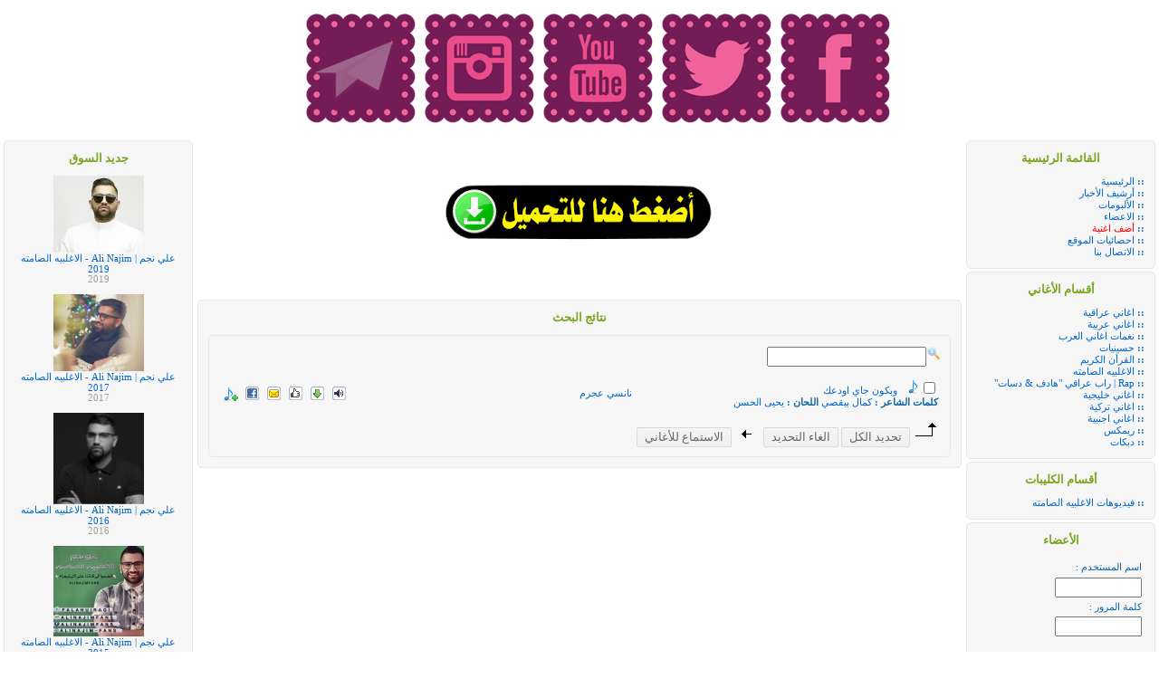

--- FILE ---
content_type: text/html; charset=UTF-8
request_url: http://mp3-3rb.com/search.php?op=songs&field_id=1&keyword=%D9%83%D9%85%D8%A7%D9%84%20%D8%A8%D9%8A%D9%82%D8%B5%D9%8A
body_size: 7442
content:
 <!DOCTYPE html PUBLIC "-//W3C//DTD XHTML 1.0 Transitional//EN"
         "http://www.w3.org/TR/xhtml1/DTD/xhtml1-transitional.dtd">

<html xmlns="http://www.w3.org/1999/xhtml" dir="rtl">

<head>
<base href="http://mp3-3rb.com/" />

<meta http-equiv="Content-Type" content="text/html; charset=utf-8" />
<meta http-equiv="Content-Language" content="ar-sa" />



<meta name="generator" content="Allomani Audio and Video v3.0" />

<meta name="keywords" content="allomani,اللوماني,البحث عن كمال بيقصي " />
<meta name="description" content="البحث عن كمال بيقصي " />

<meta name="robots" content="index, follow" />
<meta name="rating" content="General" /> 
<meta name="distribution" content="Global" />


<link type="text/css" rel="stylesheet" href="css.php" /><link rel="alternate" type="application/rss+xml" title="RSS - Singers" href="rss.php" />
<link rel="alternate" type="application/rss+xml" title="RSS - Songs" href="rss.php?op=songs" />
<link rel="alternate" type="application/rss+xml" title="RSS - Albums" href="rss.php?op=albums" />
<link rel="alternate" type="application/rss+xml" title="RSS - Videos" href="rss.php?op=videos" />
<link rel="alternate" type="application/rss+xml" title="RSS - News" href="rss.php?op=news" />
<link rel="alternate" type="application/rss+xml" title="RSS - Photos" href="rss.php?op=photos" />


<title>البحث عن كمال بيقصي</title>
<script type="text/javascript">
var scripturl="http://mp3-3rb.com";
</script>

<script type="text/javascript" src="js/prototype.js"></script>
<script type="text/javascript" src="js/javascript.js"></script>
<script type='text/javascript' src='js/jquery.js'></script>
<script> jQuery.noConflict(); </script>
<script type='text/javascript' src='js/jquery.raty.min.js'></script>
<script type='text/javascript' src='js/jquery.boxy.allomani.js'></script><script type="text/javascript" src="js/scriptaculous/scriptaculous.js"></script> 
<META name="Developer" content="www.allomani.com" >
</head>
 
<head>
<style type="text/css">
.auto-style1 {
	text-align: center;
	margin-left: 40px;
}
</style>
</head>

<div style="position: fixed; border: 0pt none; left: 0px;bottom: 0px; margin-top: -90px; width: 50px; height: 400px; cursor: pointer;background-color:#;-moz-border-radius-bottomleft: 8px;-moz-border-radius-bottomright: 8px;-moz-border-radius-topleft: 8px;-moz-border-radius-topright: 8px;">
 
</div>
<p class="auto-style1">
 
<a target="_blank" href="https://www.facebook.com/alinajimfans/"> 
<img border="0" src="http://mp3-3rb.com/icon/Facebook1.png" alt="facebook" title="تابع على الفيس بوك" onmouseover="this.src='http://mp3-3rb.com/icon/Facebook.png';" onmouseout="this.src='http://mp3-3rb.com/icon/Facebook1.png';" /> 
</a> 
<a href="https://twitter.com/AliNajim" target="_blank" title="twetter"> 
<img border="0" src="http://mp3-3rb.com/icon/Twitter1.png" alt="twetter" title="تابع على تويتر" onmouseover="this.src='http://mp3-3rb.com/icon/Twitter.png';" onmouseout="this.src='http://mp3-3rb.com/icon/Twitter1.png';" /> 
</a>
<a href="https://www.youtube.com/alinajimofficial" target="_blank" title="youtube">
<img border="0" src="http://mp3-3rb.com/icon/YouTube1.png" alt="Google+" title="تابع على اليوتيوب" onmouseover="this.src='http://mp3-3rb.com/icon/YouTube.png';" onmouseout="this.src='http://mp3-3rb.com/icon/YouTube1.png';" /> 
</a>
<a href="https://www.instagram.com/alinajim/" target="_blank" title="Instagram">
<img border="0" src="http://mp3-3rb.com/icon/Instagram1.png" alt="Google+" title="تابع على الانستغرام" onmouseover="this.src='http://mp3-3rb.com/icon/Instagram.png';" onmouseout="this.src='http://mp3-3rb.com/icon/Instagram1.png';" /> 
</a>
<a href="https://telegram.me/alinajimfans" target="_blank" title="telegram">
<img border="0" src="http://mp3-3rb.com/icon/telegram1.png" alt="Google+" title="تابع على التليغرام" onmouseover="this.src='http://mp3-3rb.com/icon/telegram.png';" onmouseout="this.src='http://mp3-3rb.com/icon/telegram1.png';" /> 
</a>

</p>

 <table border="0" width="100%"  style="border-collapse: collapse" dir=ltr>

         <tr><td width='17%' valign="top" align="center" dir="rtl">
        <table width=100%><tr>
                <td  width="100%" valign="top"><div class='block_div'><center><center><span class='block_title title'>جديد السوق</span></center><br></center> <center><a href="album/676-381-aly-ngm-|-Ali-Najim-alaghlbyh-alsamth-2019.html" title="علي نجم | Ali Najim - 	الاغلبيه الصامته 2019"><img src="uploads/albums/refresh_jan2019_554.jpg" alt="علي نجم | Ali Najim - 	الاغلبيه الصامته 2019"  width=100 hieght=100><br>علي نجم | Ali Najim - 	الاغلبيه الصامته 2019</a><br> <font color=#9D9D9D>2019</font><br><br><a href="album/676-334-aly-ngm-|-Ali-Najim-alaghlbyh-alsamth-2017.html" title="علي نجم | Ali Najim - الاغلبيه الصامته 2017"><img src="uploads/albums/fafe_523.png" alt="علي نجم | Ali Najim - الاغلبيه الصامته 2017"  width=100 hieght=100><br>علي نجم | Ali Najim - الاغلبيه الصامته 2017</a><br> <font color=#9D9D9D>2017</font><br><br><a href="album/676-321-aly-ngm-|-Ali-Najim-alaghlbyh-alsamth-2016.html" title="علي نجم | Ali Najim - الاغلبيه الصامته 2016"><img src="uploads/albums/fafe_847_383.png" alt="علي نجم | Ali Najim - الاغلبيه الصامته 2016"  width=100 hieght=100><br>علي نجم | Ali Najim - الاغلبيه الصامته 2016</a><br> <font color=#9D9D9D>2016</font><br><br><a href="album/676-318-aly-ngm-|-Ali-Najim-alaghlbyh-alsamth-2015.html" title="علي نجم | Ali Najim - الاغلبيه الصامته 2015"><img src="uploads/albums/12188301_1223428121006635_1068261793_n_314.jpg" alt="علي نجم | Ali Najim - الاغلبيه الصامته 2015"  width=100 hieght=100><br>علي نجم | Ali Najim - الاغلبيه الصامته 2015</a><br> <font color=#9D9D9D>2015</font><br><br></center> </div></td>
        </tr><tr>
                <td  width="100%" valign="top"><div class='block_div'><center><center><span class='block_title title'>الاستفتاءات</span></center><br></center> <center>ما هوه رائيك في الموقع</center><form action="votes.php" method="post">
<input type='hidden' name='action' value='vote_add'>
<input type='radio' value='5' name='vote_id'>ابداع<br><input type='radio' value='6' name='vote_id'>لابأس بهِ<br><input type='radio' value='7' name='vote_id'>سيء<br><center><br><input type='submit' value='تصويت'> <br><br><a href='votes.php'>النتائج </a></center></form> </div></td>
        </tr><tr>
                <td  width="100%" valign="top"><div class='block_div'><center><center><span class='block_title title'>الأكثر تقييما</span></center><br></center> 1. <a href="song_listen_7749_1.html" title="علي نجم | Ali Najim - رسالة; الى من يمر بمرحلة انتقالية في حياته">علي نجم | Ali Najim - رسالة; الى من يمر بمرحلة انتقالية في حياته</a> <br>2. <a href="song_listen_7751_1.html" title="علي نجم | Ali Najim - لاتلوم الزمان ">علي نجم | Ali Najim - لاتلوم الزمان </a> <br>3. <a href="song_listen_7742_1.html" title="علي نجم | Ali Najim - حاجات مهمة لنجاح كل علاقة">علي نجم | Ali Najim - حاجات مهمة لنجاح كل علاقة</a> <br>4. <a href="song_listen_7741_1.html" title="علي نجم | Ali Najim - علاقتي معاك (حالة خاصة)">علي نجم | Ali Najim - علاقتي معاك (حالة خاصة)</a> <br>5. <a href="song_listen_7736_1.html" title="علي نجم | Ali Najim - 2018 علمتني ">علي نجم | Ali Najim - 2018 علمتني </a> <br>6. <a href="song_listen_7735_1.html" title="علي نجم | Ali Najim - رسالة وصلت للشخص الغلط">علي نجم | Ali Najim - رسالة وصلت للشخص الغلط</a> <br>7. <a href="song_listen_7732_1.html" title="علي نجم | Ali Najim - حب موجود بقلبي بس مفقود بدنيتي">علي نجم | Ali Najim - حب موجود بقلبي بس مفقود بدنيتي</a> <br>8. <a href="song_listen_7731_1.html" title="علي نجم | Ali Najim - متى دوري؟">علي نجم | Ali Najim - متى دوري؟</a> <br>9. <a href="song_listen_7726_1.html" title="علي نجم | Ali Najim - نصيحة; احتفظ بـ 10% لنفسك">علي نجم | Ali Najim - نصيحة; احتفظ بـ 10% لنفسك</a> <br>10. <a href="song_listen_7723_1.html" title="علي نجم | Ali Najim - قبل لاتدور شي عند الناس.. دوره فيك">علي نجم | Ali Najim - قبل لاتدور شي عند الناس.. دوره فيك</a> <br> </div></td>
        </tr><tr>
                <td  width="100%" valign="top"><div class='block_div'><center><center><span class='block_title title'>الأكثر استماعا</span></center><br></center> 1.<a href="song_listen_969_1.html" title="عبدالله سالم - اذا ناوي تروح">عبدالله سالم - اذا ناوي تروح</a> </font><br>2.<a href="song_listen_2084_1.html" title="بهاء سلطان - انا زعلتك في حاجة">بهاء سلطان - انا زعلتك في حاجة</a> </font><br>3.<a href="song_listen_4721_1.html" title="شيرين احمد عبدالوهاب -  مشاعر">شيرين احمد عبدالوهاب -  مشاعر</a> </font><br>4.<a href="song_listen_5261_1.html" title="حسين العيسى - مافيني">حسين العيسى - مافيني</a> </font><br>5.<a href="song_listen_2281_1.html" title="شيماء هلالي - متى نسيتك">شيماء هلالي - متى نسيتك</a> </font><br>6.<a href="song_listen_5477_1.html" title="سعد المجرد - انتي باغية واحد">سعد المجرد - انتي باغية واحد</a> </font><br>7.<a href="song_listen_5181_1.html" title="ياسر عبدالوهاب - كل دقيقة">ياسر عبدالوهاب - كل دقيقة</a> </font><br>8.<a href="song_listen_5315_1.html" title="Enrique Iglesias - Bailando">Enrique Iglesias - Bailando</a> </font><br>9.<a href="song_listen_2716_1.html" title="هيثم يوسف - كل سنة وانت حبيبي">هيثم يوسف - كل سنة وانت حبيبي</a> </font><br>10.<a href="song_listen_3671_1.html" title="جي فاير - صورتلي الدنيا جنة">جي فاير - صورتلي الدنيا جنة</a> </font><br> </div></td>
        </tr><tr>
                <td  width="100%" valign="top"><div class='block_div'><center><center><span class='block_title title'>الأكثر تحميلا</span></center><br></center> 1.<a href="song_listen_6302_1.html" title="علي نجم | Ali Najim - رمضان مايحلى الا مع..؟">علي نجم | Ali Najim - رمضان مايحلى الا مع..؟</a> </font><br>2.<a href="song_listen_6249_1.html" title="علي نجم | Ali Najim - حسسني بالأهتمام!">علي نجم | Ali Najim - حسسني بالأهتمام!</a> </font><br>3.<a href="song_listen_969_1.html" title="عبدالله سالم - اذا ناوي تروح">عبدالله سالم - اذا ناوي تروح</a> </font><br>4.<a href="song_listen_2084_1.html" title="بهاء سلطان - انا زعلتك في حاجة">بهاء سلطان - انا زعلتك في حاجة</a> </font><br>5.<a href="song_listen_4721_1.html" title="شيرين احمد عبدالوهاب -  مشاعر">شيرين احمد عبدالوهاب -  مشاعر</a> </font><br>6.<a href="song_listen_5261_1.html" title="حسين العيسى - مافيني">حسين العيسى - مافيني</a> </font><br>7.<a href="song_listen_6032_1.html" title="علي نجم | Ali Najim - قبل لا تتركني، علمني!">علي نجم | Ali Najim - قبل لا تتركني، علمني!</a> </font><br>8.<a href="song_listen_5477_1.html" title="سعد المجرد - انتي باغية واحد">سعد المجرد - انتي باغية واحد</a> </font><br>9.<a href="song_listen_5181_1.html" title="ياسر عبدالوهاب - كل دقيقة">ياسر عبدالوهاب - كل دقيقة</a> </font><br>10.<a href="song_listen_5315_1.html" title="Enrique Iglesias - Bailando">Enrique Iglesias - Bailando</a> </font><br> </div></td>
        </tr><tr>
                <td  width="100%" valign="top"><div class='block_div'><center><center><span class='block_title title'>اكثر الكليبات مشاهدة</span></center><br></center> 1.<a href="video_watch_80.html" title="وينك من زمان">وينك من زمان</a><br>2.<a href="video_watch_88.html" title="اكثر انسان مسكين">اكثر انسان مسكين</a><br>3.<a href="video_watch_87.html" title="السعادة عندي هي!">السعادة عندي هي!</a><br>4.<a href="video_watch_82.html" title="لو الوقت بأيدي!">لو الوقت بأيدي!</a><br>5.<a href="video_watch_83.html" title="رسالة الى حياتي">رسالة الى حياتي</a><br>6.<a href="video_watch_84.html" title="اكثر شي شايل همه!">اكثر شي شايل همه!</a><br>7.<a href="video_watch_74.html" title="وين الوعد؟">وين الوعد؟</a><br>8.<a href="video_watch_81.html" title="قانون حياتي!">قانون حياتي!</a><br>9.<a href="video_watch_72.html" title="الحياة الزوجية">الحياة الزوجية</a><br>10.<a href="video_watch_85.html" title="اكثر انسان يبالغ!">اكثر انسان يبالغ!</a><br>11.<a href="video_watch_70.html" title="اسمك غير عنهم">اسمك غير عنهم</a><br>12.<a href="video_watch_69.html" title="اراضيك شلون">اراضيك شلون</a><br>13.<a href="video_watch_65.html" title="الحياة حلوة لو تعترف!">الحياة حلوة لو تعترف!</a><br>14.<a href="video_watch_66.html" title="انا من النوع اللي!">انا من النوع اللي!</a><br>15.<a href="video_watch_67.html" title="احرجتني">احرجتني</a><br>16.<a href="video_watch_76.html" title="ابي قربك">ابي قربك</a><br>17.<a href="video_watch_68.html" title="سرّي للغايه">سرّي للغايه</a><br>18.<a href="video_watch_64.html" title="نصيحه">نصيحه</a><br>19.<a href="video_watch_75.html" title="انت اجابة سؤالهم">انت اجابة سؤالهم</a><br>20.<a href="video_watch_78.html" title="اكثر تصرف ينرفز!">اكثر تصرف ينرفز!</a><br> </div></td>
        </tr><tr>
                <td  width="100%" valign="top"><div class='block_div'><center><center><span class='block_title title'>أكثر الكليبات تحميلا</span></center><br></center> 1.<a href="video_watch_80.html" title="وينك من زمان">وينك من زمان</a><br>2.<a href="video_watch_70.html" title="اسمك غير عنهم">اسمك غير عنهم</a><br>3.<a href="video_watch_88.html" title="اكثر انسان مسكين">اكثر انسان مسكين</a><br>4.<a href="video_watch_74.html" title="وين الوعد؟">وين الوعد؟</a><br>5.<a href="video_watch_83.html" title="رسالة الى حياتي">رسالة الى حياتي</a><br>6.<a href="video_watch_68.html" title="سرّي للغايه">سرّي للغايه</a><br>7.<a href="video_watch_87.html" title="السعادة عندي هي!">السعادة عندي هي!</a><br>8.<a href="video_watch_69.html" title="اراضيك شلون">اراضيك شلون</a><br>9.<a href="video_watch_72.html" title="الحياة الزوجية">الحياة الزوجية</a><br>10.<a href="video_watch_82.html" title="لو الوقت بأيدي!">لو الوقت بأيدي!</a><br>11.<a href="video_watch_84.html" title="اكثر شي شايل همه!">اكثر شي شايل همه!</a><br>12.<a href="video_watch_67.html" title="احرجتني">احرجتني</a><br>13.<a href="video_watch_76.html" title="ابي قربك">ابي قربك</a><br>14.<a href="video_watch_81.html" title="قانون حياتي!">قانون حياتي!</a><br>15.<a href="video_watch_64.html" title="نصيحه">نصيحه</a><br>16.<a href="video_watch_71.html" title="رسالة الى الجيل القادم">رسالة الى الجيل القادم</a><br>17.<a href="video_watch_65.html" title="الحياة حلوة لو تعترف!">الحياة حلوة لو تعترف!</a><br>18.<a href="video_watch_75.html" title="انت اجابة سؤالهم">انت اجابة سؤالهم</a><br>19.<a href="video_watch_85.html" title="اكثر انسان يبالغ!">اكثر انسان يبالغ!</a><br>20.<a href="video_watch_66.html" title="انا من النوع اللي!">انا من النوع اللي!</a><br> </div></td>
        </tr><tr>
                <td  width="100%" valign="top"><div class='block_div'><center><center><span class='block_title title'>أكثر الكليبات تقييما</span></center><br></center> 1.<a href="video_watch_88.html" title="اكثر انسان مسكين">اكثر انسان مسكين</a> </font><br>2.<a href="video_watch_66.html" title="انا من النوع اللي!">انا من النوع اللي!</a> </font><br>3.<a href="video_watch_70.html" title="اسمك غير عنهم">اسمك غير عنهم</a> </font><br>4.<a href="video_watch_78.html" title="اكثر تصرف ينرفز!">اكثر تصرف ينرفز!</a> </font><br>5.<a href="video_watch_84.html" title="اكثر شي شايل همه!">اكثر شي شايل همه!</a> </font><br>6.<a href="video_watch_65.html" title="الحياة حلوة لو تعترف!">الحياة حلوة لو تعترف!</a> </font><br>7.<a href="video_watch_80.html" title="وينك من زمان">وينك من زمان</a> </font><br>8.<a href="video_watch_83.html" title="رسالة الى حياتي">رسالة الى حياتي</a> </font><br>9.<a href="video_watch_82.html" title="لو الوقت بأيدي!">لو الوقت بأيدي!</a> </font><br>10.<a href="video_watch_74.html" title="وين الوعد؟">وين الوعد؟</a> </font><br> </div></td>
        </tr></table></center></td><td  valign="top" dir=rtl> <center><a href='banner.php?id=38' target=_blank><img src='uploads/banners/download.png' border=0 title='adsterra'></a><br></center> <br><script>
   function pop_close(){banner_pop_close("http://","displaywindow_close_40"); }
        </script>
      
    <div class='block_div'><center><span class='table_title title'>نتائج البحث</span></center><br><div class='block_div'> <form name='songs_form' id='songs_form' action='listen_all.php' method='post'>
<img src='images/find.gif'><input id='quick_search' onkeyup=quicksearch(this); name='quick_search'>

<a onclick='quicksearch_clear();return false;' href='javascript:;' id='clearlnk' style='display:none;'><img src='images/del_small.gif'></a><br><br>

<div style='display: none;' id='no_quicksearch_results' align=center>لا توجد نتائج</div> <div class='song_div' searchtext="وبكون جاي اودعك">
<table width=100%><tr class='row_1'>
<td><input type='checkbox' name="song_id[]" value="5355"><img src='images/song.gif' border=0> &nbsp; <a href="song_listen_5355_1.html" title="وبكون جاي اودعك">وبكون جاي اودعك</a><br><b>كلمات الشاعر  : </b> <a href="search.php?op=songs&field_id=1&keyword=كمال بيقصي">كمال بيقصي</a>&nbsp<b>اللحان : </b> <a href="search.php?op=songs&field_id=2&keyword=يحيى الحسن">يحيى الحسن</a>&nbsp</td><td width='40%'><a href="singer/27-nansy-agrm.html" title="نانسي عجرم">نانسي عجرم</a></td><td align=center width=20><a href="song_listen_5355_1.html"><img src='images/listen.gif' title="استماع (5168 استماع) " border=0></a></td><td align=center width=20><a href="song_download_5355_1"><img src='images/save.gif' title="تحميل (4351 تحميل)" border=0></a></td><td align=center width=20><a href="javascript:vote('5355','song')"><img src='images/vote_song.gif' title='تقييم الأغنية' border=0></a></td>    <td align=center width=20><a href="javascript:send(5355,'song')" title='ارسال لصديق'><img src='images/snd.gif' alt='ارسال لصديق' border=0></a></td>    <td align=center width=20><a href='http://www.facebook.com/sharer.php?u=http%3A%2F%2Fmp3-3rb.com%2Fsong_listen_5355_1.html' target=_blank title='Share it on Facebook'><img src='images/facebook.gif' alt='Share it on Facebook' border=0></a></td><td align=center width=20><a href="javascript:;" onClick="alert('يرجى تسجيل الدخول اولا');" title='اضافة الى قائمة التشغيل'><img src='images/playlist_add.gif' title='اضافة الى قائمة التشغيل' border=0></a></td></tr></table></div>   
<script type="text/javascript" src="//go.onclasrv.com/apu.php?zoneid=542031"></script>  

<div id='select_and_listen'>
<br>
<img src='images/arrow_rtl.gif'>&nbsp;

<input type='button' value='تحديد الكل' onclick="CheckAll('songs_form');"> <input type='button' value='الغاء التحديد' onclick="UncheckAll('songs_form');"> &nbsp;<img src='images/arrow_rtl2.gif'> &nbsp;
<input type='button' value='الاستماع للأغاني'  onclick="$('songs_form').submit();">
</div>

</form> </div></div><br></td><td width='17%' valign="top" align="center" dir="rtl"><table width=100%><tr>
                <td  width="100%" valign="top"><div class='block_div'><center><center><span class='block_title title'>القائمة الرئيسية</span></center><br></center> <b>::</b> <a href='index.php'>الرئيسية </a><br>
<b>::</b> <a href='news.html'>أرشيف الأخبار</a><br>
<b>::</b> <a href='albums.html'>الألبومات</a><br>
<b>::</b> <a href='members.php'>الاعضاء</a><br>
<b>::</b> <a href='index.php?action=send_file'><font color="#FF0000">أضف اغنية</font></a><br>
<b>::</b> <a href='index.php?action=statics'>احصائيات الموقع</a><br>
<b>::</b> <a href='contactus.php'>الاتصال بنا</a><br>
 </div></td>
        </tr><tr>
                <td  width="100%" valign="top"><div class='block_div'><center><center><span class='block_title title'>أقسام الأغاني</span></center><br></center> <b>::</b> <a href="cat/3-Iraqi.html" title="اغاني عراقية">اغاني عراقية</a><br><b>::</b> <a href="cat/2-aghany-arbyt.html" title="اغاني عربية">اغاني عربية</a><br><b>::</b> <a href="cat/9-nghmat-aghany-alarb.html" title="نغمات اغاني العرب">نغمات اغاني العرب</a><br><b>::</b> <a href="cat/10-7synyat.html" title="حسينيات">حسينيات</a><br><b>::</b> <a href="cat/11-alkran-alkrym.html" title="القرأن الكريم ">القرأن الكريم </a><br><b>::</b> <a href="cat/12-alaghlbyh-alsamth.html" title="الاغلبيه الصامته ">الاغلبيه الصامته </a><br><b>::</b> <a href="cat/17-Rap-|-rab-araky-&quot;hadf-&amp;-dsat&quot;.html" title="Rap | راب عراقي &quot;هادف &amp; دسات&quot;">Rap | راب عراقي &quot;هادف &amp; دسات&quot;</a><br><b>::</b> <a href="cat/4-aghany-klygyt.html" title="اغاني خليجية">اغاني خليجية</a><br><b>::</b> <a href="cat/5-aghany-trkyt.html" title="اغاني تركية">اغاني تركية</a><br><b>::</b> <a href="cat/7-aghany-agnbyt.html" title="اغاني اجنبية">اغاني اجنبية</a><br><b>::</b> <a href="cat/6-rymks.html" title="ريمكس">ريمكس</a><br><b>::</b> <a href="cat/8-dbkat.html" title="دبكات">دبكات</a><br></div></td>
        </tr><tr>
                <td  width="100%" valign="top"><div class='block_div'><center><center><span class='block_title title'>أقسام الكليبات</span></center><br></center> <b>::</b> <a href='videos-4.html'>فيديوهات الاغلبيه الصامته</a><br></div></td>
        </tr><tr>
                <td  width="100%" valign="top"><div class='block_div'><center><center><span class='block_title title'>الأعضاء</span></center><br></center> <form method="POST" action="login.php">
<input type=hidden name=action value=login>
<input type=hidden name=re_link value="/search.php?op=songs&field_id=1&keyword=%D9%83%D9%85%D8%A7%D9%84%20%D8%A8%D9%8A%D9%82%D8%B5%D9%8A">
<table border="0" width="100%">
	<tr>
		<td height="15"><span lang="ar-sa">اسم المستخدم :</span></td></tr><tr>
		<td height="15"><input type="text" name="username" size="10"></td>
	</tr>
	<tr>
		<td height="12"><span lang="ar-sa">كلمة المرور :</span></td></tr><tr>
		<td height="12" ><input type="password" name="password" size="10"></td>
	</tr>
	<tr>
		<td height="23">
		<p align="center"><input type="submit" value="تسجيل دخول"></td>
	</tr>
	<tr>
		<td height="38"><span lang="ar-sa">
		<a href="register.php">مستخدم جديد ؟</a><br>
		<a href="index.php?action=forget_pass">نسيت كلمة المرور ؟</a></span></td>
	</tr>
</table>
</form>

 </div></td>
        </tr><tr>
                <td  width="100%" valign="top"><div class='block_div'><center><center><span class='block_title title'>قائمة التشغيل</span></center><br></center> <center> يرجى تسجيل الدخول اولا</center></div></td>
        </tr><tr>
                <td  width="100%" valign="top"><div class='block_div'><center><center><span class='block_title title'>مواقع مهمة</span></center><br></center> <b>::</b> <a href='http://uiraqi.com/'>مجلة انت عراقي  </a><br>
<b>::</b> <a href='http://vb.uiraqi.com/'>المنتدى</a><br>
<b>::</b> <a href='http://akhbar-iraq.com/'>اخبار العالم</a><br>

  </div></td>
        </tr><tr>
                <td  width="100%" valign="top"><div class='block_div'><center><center><span class='block_title title'>البحث</span></center><br></center> <form  action='search.php'>
<input type=text name='keyword' size='12' value="كمال بيقصي"><select name="op" id="sel_op">
		<option value="songs" selected="selected">الأغاني</option>
		<option value="singers">المغنيين</option>
		<option value="videos">الكليبات</option>
		<option value="news">الأخبار</option>
</select>
<input type=submit value='بحث'>
</form></div></td>
        </tr><tr>
                <td  width="100%" valign="top"><div class='block_div'><center><center><span class='block_title title'>اغاني عشوائية</span></center><br></center> <form action='listen_all.php' method='post'>
<input type='hidden' name='action' value='random'>

<table><tr><td colspan=2>
القسم : </td></tr><tr><td colspan=2><select name=cat>
<option value=''>جميع الأقسام </option><option value='17'>Rap | راب عراقي &quot;هادف &amp; دسات&quot;</option><option value='7'>اغاني اجنبية</option><option value='5'>اغاني تركية</option><option value='4'>اغاني خليجية</option><option value='3'>اغاني عراقية</option><option value='2'>اغاني عربية</option><option value='12'>الاغلبيه الصامته </option><option value='11'>القرأن الكريم </option><option value='10'>حسينيات</option><option value='8'>دبكات</option><option value='6'>ريمكس</option><option value='9'>نغمات اغاني العرب</option></select>
</td></tr><tr><td>
العدد : </td><td>
<select name=num>
<option value=10>10</option>
<option value=15>15</option>
<option value=20>20</option>
</select>
</td></tr><tr><td colspan=2 align=center>
<input type=submit value='استماع'>
</td></tr></table>
</form></div></td>
        </tr><tr>
                <td  width="100%" valign="top"><div class='block_div'><center><center><span class='block_title title'>احصائيات</span></center><br></center> 

<b> عدد المغنين : </b> 771 <br> <b>  عدد الأغاني : </b> 7589 <br> <b> عدد الكليبات : </b> 23 
 </div></td>
        </tr><tr>
                <td  width="100%" valign="top"><div class='block_div'><center><center><span class='block_title title'>التغذية</span></center><br></center> 
<fieldset style='align:right;'>
<legend><b>RSS</b></legend>
<a href='rss.php'><img src='images/rss_small.png'>&nbsp;المغنيين</a>
<br>
<a href='rss.php?op=songs'><img src='images/rss_small.png'>&nbsp;الأغاني</a>
<br>
<a href='rss.php?op=albums'><img src='images/rss_small.png'>&nbsp;الألبومات</a>
<br>
<a href='rss.php?op=videos'><img src='images/rss_small.png'>&nbsp;الكليبات</a>
<br>
<a href='rss.php?op=photos'><img src='images/rss_small.png'>&nbsp;الصور</a>
<br>
<a href='rss.php?op=news'><img src='images/rss_small.png'>&nbsp;الأخبار</a>


</fieldset>
<br>

<fieldset style='align:right;'>
<legend><b>Site Maps</b></legend>
<a href='sitemap.php'><img src='images/sitemap_small.gif'>&nbsp;Main Site Map</a>
<br><a href='sitemap.php?op=songs'><img src='images/sitemap_small.gif'>&nbsp;الأغاني</a><br>
<a href='sitemap.php?op=videos'><img src='images/sitemap_small.gif'>&nbsp;الكليبات</a>
<br>
<a href='sitemap.php?op=photos'><img src='images/sitemap_small.gif'>&nbsp;الصور</a>

</fieldset> </div></td>
        </tr><tr>
                <td  width="100%" valign="top"><div class='block_div'><center><center><span class='block_title title'>المتواجدون الأن</span></center><br></center> <p align=center>  يتصفح الموقع حاليا 104 زائر , 0 عضو</p><p dir=rtl align=center>أكبر تواجد كان  15008 في : <br> 03-May-2016 الساعة : 05:36 <br></p></div></td>
        </tr></table></center></td></tr></table>
<p align=center>جميع الحقوق محفوظة لـ :
<a target="_blank" href="http://mp3-3rb.com">Mp3 العرب</a> © 2026 <br>
برمجة <a target="_blank" href="http://allomani.com/"> اللوماني للخدمات البرمجية </a> © 2011 <br>

</div>

<center><div id='footer' class='footer'>

<div align=right>&nbsp;&nbsp;&nbsp;
<select name=styleid onChange="window.location='index.php?styleid='+this.value;"><option value="6" selected>TTEESSTT</option></select></div><br>


</div></center>

</body>
</html>        
        
         <br><div dir=ltr><b>Excution Time :</b> 0.012611 Sec<br><b>Memory Usage :</b> 2.82 MB<br><div dir=ltr><b>Queries :</b> 44<br></div>

--- FILE ---
content_type: text/css;charset=UTF-8
request_url: http://mp3-3rb.com/css.php
body_size: 2614
content:
/*------------ BODY ---------------*/

BODY {
FONT-SIZE: 8pt; 
COLOR: #1266a5;
FONT-FAMILY: Tahoma; 

margin-top: 0px;
margin-right: 0px;
margin-bottom: 0px;
margin-left: 0px;
}

.header {
height:150px;
width:100%px;
background-image: url('images/header_bg.jpg');

text-align: right;
clear:both;
  border:1px solid #e7e7e7;
  -moz-border-radius:5px;
  -webkit-border-radius:5px;
  -o-border-radius:5px;
  border-radius:5px;
}

.footer {
height:40px;
width:100%px;

clear:both;
  background:#f6f6f6;
  padding:3em 3em 3em;
  border:1px solid #e7e7e7;
  -moz-border-radius:5px;
  -webkit-border-radius:5px;
  -o-border-radius:5px;
  border-radius:5px;
direction:rtl;
}

.block_div {
  clear:both;
  background:#f6f6f6;
  padding:1em 1em 1em;
  border:1px solid #e7e7e7;
  -moz-border-radius:5px;
  -webkit-border-radius:5px;
  -o-border-radius:5px;
  border-radius:5px;
text-align: right;
direction:rtl;


}


img { 
border: 0px; 
}

fieldset {
	border:  1px solid #e7e7e7;padding: 2;
	
}





select{
border:1px solid #dcdcdc;border:1px solid rgba(0, 0, 0, 0.1);color:#666;cursor:pointer;min-height:25px;font-family:inherit;}




input[type="submit"]{
background-image:-webkit-gradient(linear,left top,left bottom,from(#f5f5f5),to(#f1f1f1));background-image:-webkit-linear-gradient(top,#f5f5f5,#f1f1f1);-webkit-border-radius:2px;-webkit-user-select:none;background-color:#f5f5f5;background-image:linear-gradient(top,#f5f5f5,#f1f1f1);background-image:-o-linear-gradient(top,#f5f5f5,#f1f1f1);border:1px solid #dcdcdc;border:1px solid rgba(0, 0, 0, 0.1);border-radius:2px;color:#666;cursor:pointer;line-height:27px;margin:11px 6px;min-width:54px;padding:0 8px;text-align:center}

input[type="submit"]:hover{background-image:-webkit-gradient(linear,left top,left bottom,from(#f8f8f8),to(#f1f1f1));background-image:-webkit-linear-gradient(top,#f8f8f8,#f1f1f1);-webkit-box-shadow:0 1px 1px rgba(0,0,0,0.1);background-color:#f8f8f8;background-image:linear-gradient(top,#f8f8f8,#f1f1f1);background-image:-o-linear-gradient(top,#f8f8f8,#f1f1f1);border:1px solid #c6c6c6;box-shadow:0 1px 1px rgba(0,0,0,0.1);color:#333}

input[type="submit"]:focus{border:1px solid #4d90fe;outline:none}


input[type="button"]{
background-image:-webkit-gradient(linear,left top,left bottom,from(#f5f5f5),to(#f1f1f1));background-image:-webkit-linear-gradient(top,#f5f5f5,#f1f1f1);-webkit-border-radius:2px;-webkit-user-select:none;background-color:#f5f5f5;background-image:linear-gradient(top,#f5f5f5,#f1f1f1);background-image:-o-linear-gradient(top,#f5f5f5,#f1f1f1);border:1px solid #dcdcdc;border:1px solid rgba(0, 0, 0, 0.1);border-radius:2px;color:#666;cursor:pointer;line-height:20px;min-width:54px;padding:0 8px;text-align:center}

input[type="button"]:hover{background-image:-webkit-gradient(linear,left top,left bottom,from(#f8f8f8),to(#f1f1f1));background-image:-webkit-linear-gradient(top,#f8f8f8,#f1f1f1);-webkit-box-shadow:0 1px 1px rgba(0,0,0,0.1);background-color:#f8f8f8;background-image:linear-gradient(top,#f8f8f8,#f1f1f1);background-image:-o-linear-gradient(top,#f8f8f8,#f1f1f1);border:1px solid #c6c6c6;box-shadow:0 1px 1px rgba(0,0,0,0.1);color:#333}

input[type="button"]:focus{border:1px solid #4d90fe;outline:none}


input{font-family:inherit} 



.singer_btn{
background-image:-webkit-gradient(linear,left top,left bottom,from(#f5f5f5),to(#f1f1f1));
background-image:-webkit-linear-gradient(top,#f5f5f5,#f1f1f1);-webkit-border-radius:2px;-webkit-user-select:none;
background-color:#f5f5f5;
background-image:linear-gradient(top,#f5f5f5,#f1f1f1);
background-image:-o-linear-gradient(top,#f5f5f5,#f1f1f1);
border:1px solid #dcdcdc;border:1px solid rgba(0, 0, 0, 0.1);
border-radius:2px;color:#666;line-height:27px;
margin:6px 6px;
min-width:200px;padding:0 8px;
width:200px;
text-align:center
}



/*---------- TITLES FONT --------------*/
.title {
FONT-SIZE: 10pt; COLOR: #78a71e; TEXT-DECORATION: none; font-weight:bold;text-align: center;align: center;
}


.block_title{

}

.table_title{
}


/*------------- LINKS ---------------*/
A:link {
	 COLOR: #0066CC;TEXT-DECORATION: none;
}


A:active {
	COLOR: #0066CC;TEXT-DECORATION: none;

}
A:visited {
	COLOR: #0066CC;TEXT-DECORATION: none; 
}
A:hover {
	COLOR: #007CF9;TEXT-DECORATION: none; 
}

.big {
FONT-SIZE: 10pt; weight:bold;COLOR: #0066CC; TEXT-DECORATION: none;
}
/*---------- LETTERS LINKS -----------*/
A:link.big {
	FONT-SIZE: 10pt; COLOR: #0066CC; TEXT-DECORATION: none;
}


A:active.big {
	FONT-SIZE: 10pt; COLOR: #0066CC; TEXT-DECORATION: none;

}
A:visited.big {
	FONT-SIZE: 10pt; COLOR: #0066CC; TEXT-DECORATION: none;
}
A:hover.big {
	FONT-SIZE: 10pt; COLOR: #007CF9;TEXT-DECORATION: none;
}

/*----------- PATH BAR LINKS ------------*/
A:link.path_link {
	COLOR: #0066CC; TEXT-DECORATION: none;
}
A:active.path_link {
	COLOR: #0066CC; TEXT-DECORATION: none;

}
A:visited.path_link {
	COLOR: #0066CC; TEXT-DECORATION: none;
}
A:hover.path_link {
	COLOR: #007CF9; TEXT-DECORATION: none;
}


/*---------- SONGS TABLES COLORS ---------*/
.row_1{
background-color: #f7f7f7;

}


.row_2{
background-color: #FCFCFC ;
}

.row_1:hover{
background-color: #E8F8FF;
}

.row_2:hover{
background-color: #E8F8FF;
}


/*--------- MEMBERS MESSAGES FONT--------*/
.messages {
	FONT-SIZE: 8pt; FONT-FAMILY: Tahoma; 
}

/*------------ SPARATE LINKE -----------------*/
.separate_line{
border-width: 1px 0 0 0; border-style: solid; border-color: #e7e7e7;
}
/*------------ Search Replace-----------------*/
.search_replace{
color: #FF0000;
}


/* ---------- Tabs ------------ */
.tabs {
width: 100%;

		margin: 0px;
}

.tab_active {
	-moz-border-radius: 5px 5px 0px 0px;
	border-color: #aaa;
	border-width: 1px;
	border-style: solid;
	background-color: #fff;
	color: #000;
	float: right;
	width: 150px;
	cursor: default;
	font-weight: bold;
	padding: 2px;
	font-size: 10pt;
	text-align: center;
	background-image:url('images/tabs_shade.gif')
}

.tab_inactive {
	-moz-border-radius: 5px 5px 0px 0px;
	border-color: #aaa;
	border-style: solid;
	border-width: 1px;
	background-color: #ddd;
	color: #777;
	float: right;
	width: 150px;
        cursor:pointer;
	cursor: hand;
	padding: 2px;
	font-size: 10pt;
	text-align: center;
}

.tab_content {
	-moz-border-radius: 0px 10px 10px 10px;
	width: 99%;
	border-color: #aaa;
	border-style: solid;
	border-width: 0px;
	color: #000;
	float: right;
	text-align: right;
	padding: 10px;
}

.tab_container {
width: 100%;
align: center;
text-align: center;
}



/* --------- Slider ---------------*/

.slider_active {
	-moz-border-radius: 5px 5px 0px 0px;
	border-color: #aaa;
	border-width: 1px;
	border-style: solid;
	background-color: #fff;
	color: #000;
	float: right;
	
	cursor: default;
	font-weight: bold;

margin: 0 5px; 
height:15;
padding: 3px 5px;

	font-size: 10pt;
	text-align: center;
	background-image:url('images/tabs_shade.gif')
}

.slider_inactive {
	-moz-border-radius: 5px 5px 0px 0px;
	border-color: #aaa;
	border-style: solid;
	border-width: 1px;
	background-color: #ddd;
	color: #777;
	float: right;
        cursor:pointer;
	cursor: hand;
       

margin: 0 5px; 
height:15;
padding: 3px 5px;

	font-size: 10pt;
	text-align: center;
}




.slider_btnz{
cursor: hand;
width:25;
}

//-------- pop Dialog ---------------

.boxy-wrapper { position: absolute; left: 50%;
  top: 50%;}

.boxy-wrapper.fixed { position: fixed;  }

  /* Modal */
  
  .boxy-modal-blackout { position: absolute; background-color: black; left: 0; top: 0; }
  
  /* Border */

  .boxy-wrapper { empty-cells: show; }
    .boxy-wrapper .top-left,
    .boxy-wrapper .top-right,
    .boxy-wrapper .bottom-right,
    .boxy-wrapper .bottom-left { width: 10px; height: 10px; padding: 0 ;background-color: black;opacity: 0.6; filter: alpha(opacity=60);}
    
    
	.boxy-wrapper .top,
	.boxy-wrapper .bottom { height: 10px; background-color: black; opacity: 0.6; filter: alpha(opacity=60); padding: 0 }
	
	.boxy-wrapper .left,
	.boxy-wrapper .right { width: 10px; background-color: black; opacity: 0.6; filter: alpha(opacity=60); padding: 0 }
	
	/* Title bar */
	
	.boxy-wrapper .title-bar { background-color: black; padding: 6px; position: relative; text-align:center; }
	  .boxy-wrapper .title-bar.dragging { cursor: move; }
	    .boxy-wrapper .title-bar h2 { font-size: 12px; color: white; line-height: 1; margin: 0; padding: 0; font-weight: normal; }
	    .boxy-wrapper .title-bar .close { color: white; position: absolute; top: 6px; right: 6px; font-size: 90%; line-height: 1; }
		
	/* Content Region */
	
	.boxy-inner { background-color: #FFFFFF; padding: 0 }
	.boxy-content { padding: 15px; }
	
	/* Question Boxes */

    .boxy-wrapper .question { width: 350px; min-height: 80px; }
    .boxy-wrapper .answers { text-align: right; }

/*------- Playlist --------------*/
.pl_song_play {
    
    background-image: url("images/play.png");
    background-repeat:no-repeat;
    background-position:right top;
    padding-right:30px;
    height: 20px;
    background-color:#C0C0C0;
    cursor:pointer;
}
.pl_song_stop {
    padding-right:30px;
    height: 20px;
    background-color:#ffffff;
    cursor:pointer;
}


/*------------ Pages ------------- */
.pagenavi {
	clear: both;
align:center;
}

.pagenavi a, .pagenavi span {
	text-decoration: none;
	border: 1px solid #BFBFBF;
	padding: 3px 5px;
	margin: 1px;
}

.pagenavi a:hover, .pagenavi span.current {
	border-color: #000;
}

.pagenavi span.current {
	font-weight: bold;
}

--- FILE ---
content_type: application/javascript
request_url: http://mp3-3rb.com/js/javascript.js
body_size: 3251
content:

function listen(id,cat){
window.open(scripturl+"/listen_window.php?id="+id+"&cat="+cat,"displaywindow","toolbar=no,scrollbars=yes,width=600,height=400,top=200,left=200");
return false;
}


function banner_pop_open(url,name){
msgwindow=window.open(url,name,"toolbar=yes,scrollbars=yes,resizable=yes,width=650,height=300,top=200,left=200");
}

function banner_pop_close(url,name){
msgwindow=window.open(url,name,"toolbar=yes,scrollbars=yes,resizable=yes,width=650,height=300,top=200,left=200");
}

/*

function send(id)
{
msgwindow=window.open("send2friend.php?id="+id,"displaywindow","toolbar=no,scrollbars=no,width=400,height=320,top=200,left=200")
}   

function snd_vid(id)
{

msgwindow=window.open("send2friend.php?op=video&id="+id,"displaywindow","toolbar=no,scrollbars=no,width=400,height=320,top=200,left=200")
}    */

function vote(id,action)
{

msgwindow=window.open(scripturl+"/vote.php?id="+id+"&action="+action,"displaywindow","toolbar=no,scrollbars=no,width=350,height=250,top=200,left=200")
}

/*
function add2fav(id,type)
{
msgwindow=window.open("add2fav.php?id="+id+"&type="+type,"displaywindow","toolbar=no,scrollbars=no,width=350,height=150,top=200,left=200")
} */



// -------- fav --------------
function add_to_fav(id,type){
 
var url="ajax.php";
url=url+"?action=add_to_fav&id="+id+"&type="+type;
url=url+"&sid="+Math.random();

new Ajax.Request(url, {   
method: 'get',   
onSuccess: function(t){

 
setContent = new Boxy("<div>"+t.responseText+"</div>"
 ,{modal:true,title:"<br>",unloadOnHide: true});           
    
}
 }); 

}

function add_to_fav_confirm(id,type){
setContent.hide();

var url="ajax.php";
url=url+"?action=add_to_fav&confirm=1&id="+id+"&type="+type;
url=url+"&sid="+Math.random();

new Ajax.Request(url, {   
method: 'get',   
onSuccess: function(t){

 
setContent = new Boxy("<div>"+t.responseText+"</div>"
 ,{modal:true,title:"<br>",unloadOnHide: true});           
    
}
 }); 
}



//------- send to friend --------------
function send(id,type){
    
 
var url="ajax.php";
url=url+"?action=send2friend_form&id="+id+"&type="+type;
url=url+"&sid="+Math.random();

new Ajax.Request(url, {   
method: 'get',   
onSuccess: function(t){
 
setContent = new Boxy("<div>"+t.responseText+"</div>"
 ,{modal:true,title:"<br>",unloadOnHide: true});  
 //setContent.centerAt(600 ,342);  
   

  
}
 }); 

} 
 

 
function send_submit(){

if($('name_from').value != "" && $('name_from').value != ""  && $('email_to').value != "" ){  
$('send_button').disabled=true;


$('send_submit_form').request({
  onSuccess: function(t){ 
  setContent.setContent("<div>"+t.responseText+"</div>");   
  //$('snd2friend_div').innerHTML= t.responseText; 
  }
});
}else{
alert('Please Fill All Fields');
}
return false;
} 
//---------------------------

function CheckAll(form_name){

 if(form_name===undefined){ var form_name = 'submit_form';}  
 
count = document.forms[form_name].elements.length;
    for (i=0; i < count; i++) 
    {
    if((document.forms[form_name].elements[i].checked == 1) ||(document.forms[form_name].elements[i].checked == 0))
        {document.forms[form_name].elements[i].checked = 1; }
  
    }
}
function UncheckAll(form_name){

if(form_name===undefined){ var form_name = 'submit_form';} 

count = document.forms[form_name].elements.length;
    for (i=0; i < count; i++) 
    {
    if((document.forms[form_name].elements[i].checked == 1) || (document.forms[form_name].elements[i].checked == 0))
        {document.forms[form_name].elements[i].checked = 0; }

    }
}

/* ---------------- AJAX --------------- */

function ajax_check_register_username(str)
{
var url="ajax.php";
url=url+"?action=check_register_username&str="+str;
url=url+"&sid="+Math.random();

new Ajax.Request(url, {   
method: 'get',   
onSuccess: function(t){ $('register_username_area').innerHTML=t.responseText;}
 }); 

}

function ajax_check_register_email(str)
{
var url="ajax.php";
url=url+"?action=check_register_email&str="+str;
url=url+"&sid="+Math.random();

new Ajax.Request(url, {   
method: 'get',   
onSuccess: function(t){$('register_email_area').innerHTML=t.responseText;}
 }); 

}

function init_playlist_sortlist(){
Sortable.create
(
    'playlist_div',{
tag:'div',

        constraint: false,
        onUpdate: function()
        {
      new Ajax.Updater
            (
                'result', 'ajax.php',
                { postBody: Sortable.serialize('playlist_div',{name:'sort_list'}) +'&action=set_playlist_sort'}
            );
        }
    }
);
}

function playlist_add_song(song_id){

var url="ajax.php";
url=url+"?action=playlist_add_song&song_id="+song_id;
url=url+"&sid="+Math.random();

new Ajax.Request(url, {   
method: 'get',   
onSuccess: function(t){

var new_id =  t.responseText;

var url="ajax.php";
url=url+"?action=playlist_get_item&id="+ new_id;
url=url+"&sid="+Math.random();

new Ajax.Request(url, {   
method: 'get',   
onSuccess: function(t){

if($('playlist_div').innerHTML=='---'){
$('playlist_div').innerHTML='';
}
var new_element = document.createElement('div');
new_element.id = 'playlist_item_'+new_id;
new_element.innerHTML =  t.responseText;
$('playlist_div').insertBefore(new_element, $('playlist_div').firstChild);
init_playlist_sortlist();
}
 }); 

}
 }); 
}

function playlist_delete_song(id){

var url="ajax.php";
url=url+"?action=playlist_delete_song&id="+id;
url=url+"&sid="+Math.random();

new Ajax.Request(url, {   
method: 'get',   
onSuccess: function(t){
var x=$('playlist_item_'+id).parentNode.childNodes.length;
$('playlist_item_'+id).parentNode.removeChild($('playlist_item_'+id));
if(x <=1){
$('playlist_div').innerHTML = '---';
}
}
 }); 
}


function get_playlist_items(id){
var url="ajax.php";
url=url+"?action=get_playlist_items&id="+id;
url=url+"&sid="+Math.random();

new Ajax.Request(url, {   
method: 'get',   
onSuccess: function(t){
$('playlist_div').innerHTML =  t.responseText;
init_playlist_sortlist();
}
 }); 
}

function playlists_add(){
if($('playlists_add_div').style.display == "inline"){
$('playlists_add_div').style.display = "none";
}else{
$('playlists_add_div').style.display = "inline";
}
}

function playlists_del(id){
var url="ajax.php";
url=url+"?action=playlists_del&id="+id;
url=url+"&sid="+Math.random();

new Ajax.Request(url, {   
method: 'get',   
onSuccess: function(t){
get_playlists();
get_playlist_items(t.responseText);
}
 });
}


function get_playlists(){
var url="ajax.php";
url=url+"?action=get_playlists&name="+name;
url=url+"&sid="+Math.random();

new Ajax.Request(url, {   
method: 'get',   
onSuccess: function(t){

$('playlists_select_div').innerHTML =  t.responseText;
}
 });
}

function playlists_submit(name){
if(name){
var url="ajax.php";
url=url+"?action=playlists_add&name="+name;
url=url+"&sid="+Math.random();

new Ajax.Request(url, {   
method: 'get',   
onSuccess: function(t){
get_playlists();
get_playlist_items(t.responseText);
$('playlists_add_div').style.display = "none";
$('playlist_name').value='';
}
 }); 
}
}

//---------- Comments Functions -------------------------------

function comments_add(type,id){
$('comment_add_button').disabled = true;
$('comment_content').disabled = true; 

var url="ajax.php?sid="+Math.random();

new Ajax.Request(url, {   
method: 'post',
parameters : {action:'comments_add',type: type,id: id,content: $('comment_content').value},   
onSuccess: function(t){

//$('comment_status').innerHTML = t.responseText; 
$('comment_add_button').disabled = false;
$('comment_content').disabled = false; 

 // alert(t.responseText);
          
                
var json = t.responseText.evalJSON();
   
if(json.status == 1){
$('comment_content').value = ''; 
$('comment_content').focus();
$('no_comments').innerHTML = "";

if(json.content == ""){
//$('comment_status').innerHTML = json.msg;
alert(json.msg); 
}else{
$('comments_div').innerHTML = $('comments_div').innerHTML + json.content;
}
}else{
alert(json.msg);
//$('comment_status').innerHTML = json.msg;
}

}
 }); 
 
   
}


function comments_delete(id){
    
var url="ajax.php";
url=url+"?action=comments_delete&id="+id;
url=url+"&sid="+Math.random();

new Ajax.Request(url, {   
method: 'get',   
onSuccess: function(t){

 $('comment_'+id).style.display="none";     

}
 });  
 
 
}
    
var comments_offset = 1;

function comments_get(type,id){
 $('comments_loading_div').style.display = "inline"; 
 $('comments_older_div').style.display = "none";    

var url="ajax.php?sid="+Math.random();

new Ajax.Request(url, {   
method: 'post',
parameters : {action:'comments_get',type: type,id: id,offset: comments_offset},      
onSuccess: function(t){
$('comments_div').innerHTML = t.responseText + $('comments_div').innerHTML; 
 $('comments_loading_div').style.display = "none"; 
 comments_offset++;   


}
 }); 
}


//----------- Rating -------------------
function rating_send(type,id,score){ 

$(type+id+'_rating_loading_div').style.display = "inline"; 
$(type+id+'_rating_status_div').style.display = "none";    

var url="ajax.php?sid="+Math.random();

new Ajax.Request(url, {   
method: 'post',
parameters : {action:'rating_send',type: type,id: id,score: score},      
onSuccess: function(t){

$(type+id+'_rating_status_div').innerHTML = t.responseText; 

 $(type+id+'_rating_loading_div').style.display = "none"; 
$(type+id+'_rating_status_div').style.display = "inline"; 
  


}
 }); 
 
 
}


//------------- Reports ---------------------
function report(id,report_type){

var url="ajax.php?sid="+Math.random();

new Ajax.Request(url, {   
method: 'post',
parameters : {action:'report',id: id,report_type: report_type},   
onSuccess: function(t){

setContent = new Boxy("<div>"+t.responseText+"</div>"
 ,{modal:true,title:"<br>",unloadOnHide: true }); 
 
 
}
});
}


function report_send(){

$('send_button').disabled=true;


$('report_submit').request({
  onSuccess: function(t){ 
  setContent.setContent("<div>"+t.responseText+"</div>");   
  }
});

}

    

function evalScript(scripts)
{    try
    {    if(scripts != '')    
        {    var script = "";
            scripts = scripts.replace(/<script[^>]*>([\s\S]*?)<\/script>/gi, function(){
                                        if (scripts !== null) script += arguments[1] + '\n';
                                         return '';});
            if(script) (window.execScript) ? window.execScript(script) : window.setTimeout(script, 0);
        }
        return false;
    }
    catch(e)
    {    alert(e)
    }
}



var last_index = 0;

function play_song(index){ 



if(index >= max_index){ 
    index = 0;
 
}
    
var song_name = songs_list[index][0];
var song_url = songs_list[index][1];

$('song_'+index).removeClassName('pl_song_stop');
$('song_'+index).addClassName('pl_song_play');
//alert("tog"+index+" : pl_song_play");

if(index != last_index){
    $('song_'+last_index).removeClassName('pl_song_play');
$('song_'+last_index).addClassName('pl_song_stop');
//alert("tog"+last_index+" : pl_song_stop");  
}

 

$('loading_div').style.display = "inline";  
                                                                                            

last_index = index; 
var url="ajax.php?sid="+Math.random();
 $('player_div').innerHTML="";
new Ajax.Request(url, {  
 
method: 'post',
parameters : {action:'get_playlist_player',url: song_url,cur_index: index},      
onSuccess: function(t){  
   
//if(index == 2){
//jwplayer('player_div').remove();

$('player_div').innerHTML = t.responseText;
//t.responseText.evalScripts(); 
//$('player_div').innerHTML.evalScripts();
//}else{ */
evalScript(t.responseText);
//eval(t.responseText); 
//}

 $('loading_div').style.display = "none"; 
  


}
 }); 

 
}



                     var idgen = 0;

var ElementTextCache = {};
var tblParentCache = {};
var JumpEl;
var jumpcount = 0;
function quicksearch(searchBoxEl) {

    var searchText = searchBoxEl.value.toLowerCase();
   
  //  var liEls = document.getElementsByTagName('div');
  var liEls = document.getElementsByClassName('song_div');
    var matchCount = 0;
    var allParentUls = {};
    var matchedParentUls = {};
    var matchEl;
    for(var i = 0;i < liEls.length;i++) {
        var innerText;

        if (!ElementTextCache[liEls[i].id] || ElementTextCache[liEls[i].id] == "") {
            var AddedsearchText = liEls[i].getAttribute('searchtext');
            innerText = liEls[i].innerHTML.replace(/\<[^\>]+\>/g,'').toLowerCase();
            if (AddedsearchText) { innerText += " " + AddedsearchText; }
            ElementTextCache[liEls[i].id] = innerText;
        } else {
            innerText = ElementTextCache[liEls[i].id];
        }


        var tblParent = getTblParent(liEls[i]);
        if (innerText.match(searchText)) {
            matchEl = liEls[i];
            matchCount++;
            liEls[i].style.display='inline';
            matchedParentUls[tblParent.id] = 1;
            allParentUls[tblParent.id] = tblParent;
        } else {
            allParentUls[tblParent.id] = tblParent;
            liEls[i].style.display='none';
        }
    }
    
    if (matchCount == 0) {
        $('no_quicksearch_results').style.display='inline';
        $('select_and_listen').style.display='none'; 
    } else {
        $('no_quicksearch_results').style.display='none';
        $('select_and_listen').style.display='inline'; 
    }  
    if (searchText) {
        $('clearlnk').style.display='';
    } else {
        $('clearlnk').style.display='none';
    }
    /*
    for(var i in allParentUls) {
        if (matchedParentUls[i]) {
                allParentUls[i].style.display='inline';
        } else {
                allParentUls[i].style.display='none';
        }
    }  */
}

function getTblParent(tagEl) {
    if (!tagEl.id) {
        tagEl.id = 'idgen' + idgen++;
    }
    if (tblParentCache[tagEl.id]) { return tblParentCache[tagEl.id]; }

    var thisEl = tagEl;
    while(thisEl.tagName != "UL" && thisEl.parentNode) {
        thisEl = thisEl.parentNode;
    }
    tblParentCache[tagEl.id] = thisEl;
    return thisEl;
}


function quicksearch_clear() {
    var quickJumpEl = document.getElementById('quick_search');
    quickJumpEl.value='';
    quicksearch(quickJumpEl);

}    